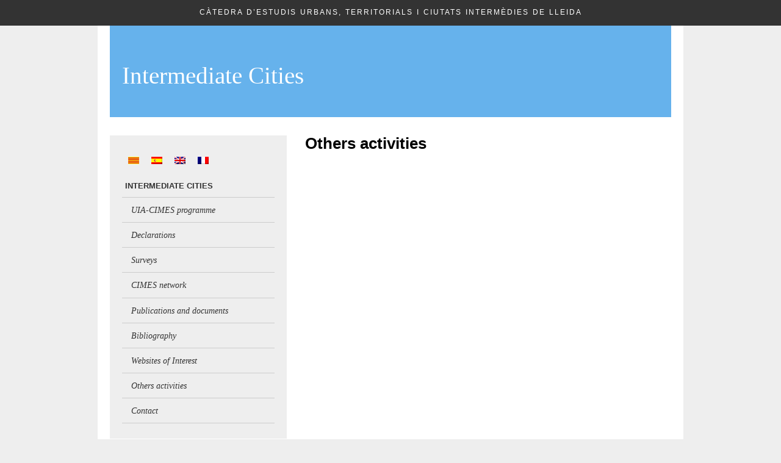

--- FILE ---
content_type: text/html; charset=UTF-8
request_url: http://www.ceut.udl.cat/en/ciutats-mitjanes-i-intermedies/altres-activitats/
body_size: 20041
content:
<!DOCTYPE html PUBLIC "-//W3C//DTD XHTML 1.0 Transitional//EN" "http://www.w3.org/TR/xhtml1/DTD/xhtml1-transitional.dtd">
<html xmlns="http://www.w3.org/1999/xhtml" dir="ltr" lang="en-US">
<head profile="http://gmpg.org/xfn/11">

	<title>Others activities</title>

	<meta http-equiv="Content-Type" content="text/html; charset=UTF-8" />

	<meta name="robots" content="index,follow" />

	<link rel="canonical" href="http://www.ceut.udl.cat/en/ciutats-mitjanes-i-intermedies/altres-activitats/" />

	<link rel="stylesheet" type="text/css" href="http://www.ceut.udl.cat/wp-content/themes/ceut/style.css" />

	<link rel="alternate" type="application/rss+xml" href="http://www.ceut.udl.cat/en/feed/" title="Càtedra d&#039;Estudis Urbans, Territorials i Ciutats Intermèdies de Lleida Posts RSS feed" />
	<link rel="alternate" type="application/rss+xml" href="http://www.ceut.udl.cat/en/comments/feed/" title="Càtedra d&#039;Estudis Urbans, Territorials i Ciutats Intermèdies de Lleida Comments RSS feed" />

	<link rel="pingback" href="http://www.ceut.udl.cat/xmlrpc.php" />

<link rel="alternate" type="application/rss+xml" title="Càtedra d&#039;Estudis Urbans, Territorials i Ciutats Intermèdies de Lleida &raquo; Others activities Comments Feed" href="http://www.ceut.udl.cat/en/ciutats-mitjanes-i-intermedies/altres-activitats/feed/" />
<link rel='stylesheet' id='contact-form-7-css'  href='http://www.ceut.udl.cat/wp-content/plugins/contact-form-7/includes/css/styles.css' type='text/css' media='all' />
<script type='text/javascript' src='http://www.ceut.udl.cat/wp-includes/js/comment-reply.js'></script>
<script type='text/javascript' src='http://www.ceut.udl.cat/wp-includes/js/jquery/jquery.js'></script>
<link rel="wlwmanifest" type="application/wlwmanifest+xml" href="http://www.ceut.udl.cat/wp-includes/wlwmanifest.xml" /> 
<link rel='prev' title='2010 Edition' href='http://www.ceut.udl.cat/en/setmana-estudis-urbans/documents/edicio-2010/' />

<link rel='canonical' href='http://www.ceut.udl.cat/en/ciutats-mitjanes-i-intermedies/altres-activitats/' />
<style type="text/css">

 a[href$=".pdf"], a[href$=".txt"], a[href$=".mp3"], a[href$=".aiff"], a[href$=".wav"], a[href$=".ogg"], a[href$=".wma"], a[href$=".zip"], a[href$=".rar"], a[href$=".ace"], a[href$=".tar.gz"], a[href$=".tgz"], a[href$=".mpg"], a[href$=".mpeg"], a[href$=".avi"], a[href$=".mv2"], a[href$=".mov"], a[href$=".mp4"], a[href$=".wmv"], a[href$=".swf"], a[href$=".xls"], a[href$=".doc"], a[href*="trackback"], a[href*="@"], a[href*="rss2"], a[href*="feed"], a[href*="postcomment"], a[href*="respond"], a[href*="action=edit"]
{
		padding-bottom:2px;
		padding-left:22px;
		padding-top:2px;
		background:transparent;
	}
 a[href$=".pdf"]
		{
			background: url(http://www.ceut.udl.cat/wp-content/plugins/file-icons/icons/silkicons/page_white_acrobat.png) no-repeat scroll left center;
		}
 a[href$=".txt"]
		{
			background: url(http://www.ceut.udl.cat/wp-content/plugins/file-icons/icons/silkicons/page_white_text.png) no-repeat scroll left center;
		}
 a[href$=".mp3"], a[href$=".aiff"], a[href$=".wav"], a[href$=".ogg"], a[href$=".wma"]
		{
			background: url(http://www.ceut.udl.cat/wp-content/plugins/file-icons/icons/silkicons/music.png) no-repeat scroll left center;
		}
 a[href$=".zip"], a[href$=".rar"], a[href$=".ace"], a[href$=".tar.gz"], a[href$=".tgz"]
		{
			background: url(http://www.ceut.udl.cat/wp-content/plugins/file-icons/icons/silkicons/page_white_compressed.png) no-repeat scroll left center;
		}
 a[href$=".mpg"], a[href$=".mpeg"], a[href$=".avi"], a[href$=".mv2"], a[href$=".mov"], a[href$=".mp4"], a[href$=".wmv"]
		{
			background: url(http://www.ceut.udl.cat/wp-content/plugins/file-icons/icons/silkicons/film.png) no-repeat scroll left center;
		}
 a[href$=".swf"]
		{
			background: url(http://www.ceut.udl.cat/wp-content/plugins/file-icons/icons/silkicons/page_white_flash.png) no-repeat scroll left center;
		}
 a[href$=".xls"]
		{
			background: url(http://www.ceut.udl.cat/wp-content/plugins/file-icons/icons/silkicons/page_white_excel.png) no-repeat scroll left center;
		}
 a[href$=".doc"]
		{
			background: url(http://www.ceut.udl.cat/wp-content/plugins/file-icons/icons/silkicons/page_white_word.png) no-repeat scroll left center;
		}
 a[href*="trackback"]
		{
			background: url(http://www.ceut.udl.cat/wp-content/plugins/file-icons/icons/silkicons/link.png) no-repeat scroll left center;
		}
 a[href*="@"]
		{
			background: url(http://www.ceut.udl.cat/wp-content/plugins/file-icons/icons/silkicons/email.png) no-repeat scroll left center;
		}
 a[href*="rss2"], a[href*="feed"]
		{
			background: url(http://www.ceut.udl.cat/wp-content/plugins/file-icons/icons/silkicons/rss.png) no-repeat scroll left center;
		}
 a[href*="postcomment"], a[href*="respond"]
		{
			background: url(http://www.ceut.udl.cat/wp-content/plugins/file-icons/icons/silkicons/comment.png) no-repeat scroll left center;
		}
 a[href*="action=edit"]
		{
			background: url(http://www.ceut.udl.cat/wp-content/plugins/file-icons/icons/silkicons/page_white_edit.png) no-repeat scroll left center;
		}
</style>
<meta http-equiv="Content-Language" content="en-US" />
<style type="text/css" media="screen">
.qtrans_flag span { display:none }
.qtrans_flag { height:12px; width:18px; display:block }
.qtrans_flag_and_text { padding-left:20px }
.qtrans_flag_ca { background:url(http://www.ceut.udl.cat/wp-content/plugins/qtranslate/flags/ca.alt.png) no-repeat }
.qtrans_flag_es { background:url(http://www.ceut.udl.cat/wp-content/plugins/qtranslate/flags/es.png) no-repeat }
.qtrans_flag_en { background:url(http://www.ceut.udl.cat/wp-content/plugins/qtranslate/flags/gb.png) no-repeat }
.qtrans_flag_fr { background:url(http://www.ceut.udl.cat/wp-content/plugins/qtranslate/flags/fr.png) no-repeat }
</style>
<link hreflang="ca" href="http://www.ceut.udl.cat/ciutats-mitjanes-i-intermedies/altres-activitats/" rel="alternate" />
<link hreflang="es" href="http://www.ceut.udl.cat/es/ciutats-mitjanes-i-intermedies/altres-activitats/" rel="alternate" />
<link hreflang="fr" href="http://www.ceut.udl.cat/fr/ciutats-mitjanes-i-intermedies/altres-activitats/" rel="alternate" />

	<script type="text/javascript" src="http://www.ceut.udl.cat/wp-content/themes/thematic/library/scripts/hoverIntent.js"></script>
	<script type="text/javascript" src="http://www.ceut.udl.cat/wp-content/themes/thematic/library/scripts/superfish.js"></script>
	<script type="text/javascript" src="http://www.ceut.udl.cat/wp-content/themes/thematic/library/scripts/supersubs.js"></script>
	<script type="text/javascript" src="http://www.ceut.udl.cat/wp-content/themes/thematic/library/scripts/thematic-dropdowns.js"></script>

	<script type="text/javascript">
		jQuery.noConflict();
	</script>

</head>

<body class="wordpress y2026 m01 d17 h21 singular slug-altres-activitats page pageid-705 page-author-seu page-child parent-pageid-4 page-comments-open page-pings-open mac chrome ch131">

<div id="wrapper" class="hfeed">

   

    <div id="header">
        		    	<div id="branding">
				    		<div id="blog-title"><span><a href="http://www.ceut.udl.cat/en/" title="Càtedra d&#8217;Estudis Urbans, Territorials i Ciutats Intermèdies de Lleida" rel="home">Càtedra d&#8217;Estudis Urbans, Territorials i Ciutats Intermèdies de Lleida</a></span></div>
			
		    		<div id="blog-description"></div>
		    				    	</div><!--  #branding -->
				    	<div id="access">
		    		<div class="skip-link"><a href="#content" title="Skip navigation to the content">Skip to content</a></div>
		            <div class="menu"><ul class="sf-menu"><li class="page_item page-item-1"><a href="http://www.ceut.udl.cat/en/catedra-unesco/">Càtedra UNESCO</a><ul class='children'><li class="page_item page-item-361"><a href="http://www.ceut.udl.cat/en/catedra-unesco/objectius-activitats/">General goals</a><ul class='children'><li class="page_item page-item-545"><a href="http://www.ceut.udl.cat/en/catedra-unesco/objectius-activitats/objectius-especifics/">Specific Objectives</a></li><li class="page_item page-item-550"><a href="http://www.ceut.udl.cat/en/catedra-unesco/objectius-activitats/pla-dactivitats-2010/">Business Plan 2010</a></li></ul></li><li class="page_item page-item-362"><a href="http://www.ceut.udl.cat/en/catedra-unesco/documents-equip/">Documents</a></li></ul></li><li class="page_item page-item-4 current_page_ancestor current_page_parent"><a href="http://www.ceut.udl.cat/en/ciutats-mitjanes-i-intermedies/">Intermediate Cities</a><ul class='children'><li class="page_item page-item-27"><a href="http://www.ceut.udl.cat/en/ciutats-mitjanes-i-intermedies/el-programa-uia-cimes/">UIA-CIMES programme</a></li><li class="page_item page-item-29"><a href="http://www.ceut.udl.cat/en/ciutats-mitjanes-i-intermedies/declaracions/">Declarations</a></li><li class="page_item page-item-31"><a href="http://www.ceut.udl.cat/en/ciutats-mitjanes-i-intermedies/las-encuestas/">Surveys</a></li><li class="page_item page-item-35"><a href="http://www.ceut.udl.cat/en/ciutats-mitjanes-i-intermedies/la-red-de-cimes/">CIMES network</a></li><li class="page_item page-item-370"><a href="http://www.ceut.udl.cat/en/ciutats-mitjanes-i-intermedies/publicacions/">Publications and documents</a></li><li class="page_item page-item-37"><a href="http://www.ceut.udl.cat/en/ciutats-mitjanes-i-intermedies/documentacion-y-bibliografia/">Bibliography</a></li><li class="page_item page-item-39"><a href="http://www.ceut.udl.cat/en/ciutats-mitjanes-i-intermedies/webs-de-interes/">Websites of Interest</a></li><li class="page_item page-item-41"><a href="http://www.ceut.udl.cat/en/ciutats-mitjanes-i-intermedies/contacto/">Contact</a></li><li class="page_item page-item-705 current_page_item"><a href="http://www.ceut.udl.cat/en/ciutats-mitjanes-i-intermedies/altres-activitats/">Others activities</a></li></ul></li><li class="page_item page-item-3"><a href="http://www.ceut.udl.cat/en/premi-joan-vilagrasa/">Joan Vilagrasa’s Award</a><ul class='children'><li class="page_item page-item-16"><a href="http://www.ceut.udl.cat/en/premi-joan-vilagrasa/bases/">Winners</a></li><li class="page_item page-item-636"><a href="http://www.ceut.udl.cat/en/premi-joan-vilagrasa/premi-2010/">2010 Award</a></li></ul></li><li class="page_item page-item-2"><a href="http://www.ceut.udl.cat/en/setmana-estudis-urbans/">Urban Studies Week</a><ul class='children'><li class="page_item page-item-496"><a href="http://www.ceut.udl.cat/en/setmana-estudis-urbans/presentacio/">Presentation</a></li><li class="page_item page-item-58"><a href="http://www.ceut.udl.cat/en/setmana-estudis-urbans/edicio-actual/">10th Urban Studies Week</a><ul class='children'><li class="page_item page-item-61"><a href="http://www.ceut.udl.cat/en/setmana-estudis-urbans/edicio-actual/programa/">Programme</a></li><li class="page_item page-item-63"><a href="http://www.ceut.udl.cat/en/setmana-estudis-urbans/edicio-actual/inscripcio/">Registration</a></li><li class="page_item page-item-562"><a href="http://www.ceut.udl.cat/en/setmana-estudis-urbans/edicio-actual/participants/">Participants</a></li><li class="page_item page-item-68"><a href="http://www.ceut.udl.cat/en/setmana-estudis-urbans/edicio-actual/transport-i-allotjament/">Travel and accommodation</a></li><li class="page_item page-item-624"><a href="http://www.ceut.udl.cat/en/setmana-estudis-urbans/edicio-actual/resums/">Abstracts</a></li></ul></li><li class="page_item page-item-70"><a href="http://www.ceut.udl.cat/en/setmana-estudis-urbans/edicions-anteriors/">Previous Conferences</a><ul class='children'><li class="page_item page-item-135"><a href="http://www.ceut.udl.cat/en/setmana-estudis-urbans/edicions-anteriors/tematiques-tractades/">Subjects Treated</a></li></ul></li><li class="page_item page-item-105"><a href="http://www.ceut.udl.cat/en/setmana-estudis-urbans/publicacions/">Publications</a></li><li class="page_item page-item-180"><a href="http://www.ceut.udl.cat/en/setmana-estudis-urbans/documents/">Proceedings former editions</a><ul class='children'><li class="page_item page-item-666"><a href="http://www.ceut.udl.cat/en/setmana-estudis-urbans/documents/edicio-2010/">2010 Edition</a></li></ul></li></ul></li></ul></div>
		        </div><!-- #access -->
		    </div><!-- #header-->
    
   

    <div id="main">
    
	<div id="container">
		<div id="content">




			<div id="post-705" class="hentry p1 page publish author-seu category-novetats untagged comments-open pings-open y2011 m07 d29 h11 slug-altres-activitats">
    			<h1 class="entry-title">Others activities</h1>
				<div class="entry-content">
</p>



				</div>
			</div><!-- .post -->





		</div><!-- #content -->
	</div><!-- #container -->


	<div id="primary" class="aside main-aside">
		<ul class="xoxo">
	<li id="qtranslate-3" class="widgetcontainer widget_qtranslate"><h3 class="widgettitle">Language</h3>
<ul class="qtrans_language_chooser" id="qtranslate-3-chooser"><li class="lang-ca"><a href="http://www.ceut.udl.cat/ciutats-mitjanes-i-intermedies/altres-activitats/" hreflang="ca" title="Català" class="qtrans_flag qtrans_flag_ca"><span style="display:none">Català</span></a></li><li class="lang-es"><a href="http://www.ceut.udl.cat/es/ciutats-mitjanes-i-intermedies/altres-activitats/" hreflang="es" title="Español" class="qtrans_flag qtrans_flag_es"><span style="display:none">Español</span></a></li><li class="lang-en active"><a href="http://www.ceut.udl.cat/en/ciutats-mitjanes-i-intermedies/altres-activitats/" hreflang="en" title="English" class="qtrans_flag qtrans_flag_en"><span style="display:none">English</span></a></li><li class="lang-fr"><a href="http://www.ceut.udl.cat/fr/ciutats-mitjanes-i-intermedies/altres-activitats/" hreflang="fr" title="Français" class="qtrans_flag qtrans_flag_fr"><span style="display:none">Français</span></a></li></ul><div class="qtrans_widget_end"></div></li><li id="pages-3" class="widgetcontainer widget_pages"><h3 class="widgettitle">Pages</h3>
		<ul>
			<li class="page_item page-item-1"><a href="http://www.ceut.udl.cat/en/catedra-unesco/">Càtedra UNESCO</a>
<ul class='children'>
	<li class="page_item page-item-361"><a href="http://www.ceut.udl.cat/en/catedra-unesco/objectius-activitats/">General goals</a>
	<ul class='children'>
		<li class="page_item page-item-545"><a href="http://www.ceut.udl.cat/en/catedra-unesco/objectius-activitats/objectius-especifics/">Specific Objectives</a></li>
		<li class="page_item page-item-550"><a href="http://www.ceut.udl.cat/en/catedra-unesco/objectius-activitats/pla-dactivitats-2010/">Business Plan 2010</a></li>
	</ul>
</li>
	<li class="page_item page-item-362"><a href="http://www.ceut.udl.cat/en/catedra-unesco/documents-equip/">Documents</a></li>
</ul>
</li>
<li class="page_item page-item-4 current_page_ancestor current_page_parent"><a href="http://www.ceut.udl.cat/en/ciutats-mitjanes-i-intermedies/">Intermediate Cities</a>
<ul class='children'>
	<li class="page_item page-item-27"><a href="http://www.ceut.udl.cat/en/ciutats-mitjanes-i-intermedies/el-programa-uia-cimes/">UIA-CIMES programme</a></li>
	<li class="page_item page-item-29"><a href="http://www.ceut.udl.cat/en/ciutats-mitjanes-i-intermedies/declaracions/">Declarations</a></li>
	<li class="page_item page-item-31"><a href="http://www.ceut.udl.cat/en/ciutats-mitjanes-i-intermedies/las-encuestas/">Surveys</a></li>
	<li class="page_item page-item-35"><a href="http://www.ceut.udl.cat/en/ciutats-mitjanes-i-intermedies/la-red-de-cimes/">CIMES network</a></li>
	<li class="page_item page-item-370"><a href="http://www.ceut.udl.cat/en/ciutats-mitjanes-i-intermedies/publicacions/">Publications and documents</a></li>
	<li class="page_item page-item-37"><a href="http://www.ceut.udl.cat/en/ciutats-mitjanes-i-intermedies/documentacion-y-bibliografia/">Bibliography</a></li>
	<li class="page_item page-item-39"><a href="http://www.ceut.udl.cat/en/ciutats-mitjanes-i-intermedies/webs-de-interes/">Websites of Interest</a></li>
	<li class="page_item page-item-705 current_page_item"><a href="http://www.ceut.udl.cat/en/ciutats-mitjanes-i-intermedies/altres-activitats/">Others activities</a></li>
	<li class="page_item page-item-41"><a href="http://www.ceut.udl.cat/en/ciutats-mitjanes-i-intermedies/contacto/">Contact</a></li>
</ul>
</li>
<li class="page_item page-item-3"><a href="http://www.ceut.udl.cat/en/premi-joan-vilagrasa/">Joan Vilagrasa’s Award</a>
<ul class='children'>
	<li class="page_item page-item-16"><a href="http://www.ceut.udl.cat/en/premi-joan-vilagrasa/bases/">Winners</a></li>
	<li class="page_item page-item-636"><a href="http://www.ceut.udl.cat/en/premi-joan-vilagrasa/premi-2010/">2010 Award</a></li>
</ul>
</li>
<li class="page_item page-item-2"><a href="http://www.ceut.udl.cat/en/setmana-estudis-urbans/">Urban Studies Week</a>
<ul class='children'>
	<li class="page_item page-item-496"><a href="http://www.ceut.udl.cat/en/setmana-estudis-urbans/presentacio/">Presentation</a></li>
	<li class="page_item page-item-58"><a href="http://www.ceut.udl.cat/en/setmana-estudis-urbans/edicio-actual/">10th Urban Studies Week</a>
	<ul class='children'>
		<li class="page_item page-item-61"><a href="http://www.ceut.udl.cat/en/setmana-estudis-urbans/edicio-actual/programa/">Programme</a></li>
		<li class="page_item page-item-63"><a href="http://www.ceut.udl.cat/en/setmana-estudis-urbans/edicio-actual/inscripcio/">Registration</a></li>
		<li class="page_item page-item-562"><a href="http://www.ceut.udl.cat/en/setmana-estudis-urbans/edicio-actual/participants/">Participants</a></li>
		<li class="page_item page-item-624"><a href="http://www.ceut.udl.cat/en/setmana-estudis-urbans/edicio-actual/resums/">Abstracts</a></li>
		<li class="page_item page-item-68"><a href="http://www.ceut.udl.cat/en/setmana-estudis-urbans/edicio-actual/transport-i-allotjament/">Travel and accommodation</a></li>
	</ul>
</li>
	<li class="page_item page-item-70"><a href="http://www.ceut.udl.cat/en/setmana-estudis-urbans/edicions-anteriors/">Previous Conferences</a>
	<ul class='children'>
		<li class="page_item page-item-135"><a href="http://www.ceut.udl.cat/en/setmana-estudis-urbans/edicions-anteriors/tematiques-tractades/">Subjects Treated</a></li>
	</ul>
</li>
	<li class="page_item page-item-105"><a href="http://www.ceut.udl.cat/en/setmana-estudis-urbans/publicacions/">Publications</a></li>
	<li class="page_item page-item-180"><a href="http://www.ceut.udl.cat/en/setmana-estudis-urbans/documents/">Proceedings former editions</a>
	<ul class='children'>
		<li class="page_item page-item-666"><a href="http://www.ceut.udl.cat/en/setmana-estudis-urbans/documents/edicio-2010/">2010 Edition</a></li>
	</ul>
</li>
</ul>
</li>
		</ul>
		</li>		</ul>
	</div><!-- #primary .aside -->
		


		
	
    </div><!-- #main -->
    
    

	<div id="footer">
        
        <div id="subsidiary">
    
    		    
        <div id="first" class="aside sub-aside">
<ul class="xoxo">
<li id="text-441809542" class="widgetcontainer widget_text"><h3 class="widgettitle">unesco-banda</h3>
			<div class="textwidget"><img src="http://www.ceut.udl.cat/wp-content/themes/ceut/imatges/unesco-banda.png" alt="Càtedra UNESCO"></div>
		</li></ul>
</div><!-- #first .aside -->
         
        
               
    
               
        
           
               
        
         
        
    </div><!-- #subsidiary -->
    

        <div id="siteinfo">        
    		© <span class="the-year">2026</span> Càtedra UNESCO UdL		</div><!-- #siteinfo -->
	</div><!-- #footer -->
	
  

</div><!-- #wrapper .hfeed -->

<script type='text/javascript' src='http://www.ceut.udl.cat/wp-content/plugins/contact-form-7/includes/js/jquery.form.js'></script>
<script type='text/javascript'>
/* <![CDATA[ */
var _wpcf7 = {"loaderUrl":"http:\/\/www.ceut.udl.cat\/wp-content\/plugins\/contact-form-7\/images\/ajax-loader.gif","sending":"Sending ..."};
/* ]]> */
</script>
<script type='text/javascript' src='http://www.ceut.udl.cat/wp-content/plugins/contact-form-7/includes/js/scripts.js'></script>

</body>
</html>

--- FILE ---
content_type: text/css
request_url: http://www.ceut.udl.cat/wp-content/themes/ceut/style.css
body_size: 9251
content:
/* @override 
	http://www.ceut.udl.cat/wp-content/themes/ceut/style.css
*/

/*   
Theme Name: CEUT (A Thematic Child Theme)
Theme URI: 
Description: Tema per al CEUT de la UdL emprant el desenvolupament del Thematic Child Theme.
Author: Oscar Bagur
Author URI: http://www.quadrati.com/
Template: thematic
Version: 1.0
Tags: Thematic
.
Thematic is © Ian Stewart http://themeshaper.com/
.
*/

/* Reset browser defaults */

@import url('../thematic/library/styles/reset.css');

/* Apply basic typography styles */

@import url('../thematic/library/styles/typography.css');

@import url('../thematic/library/styles/21px.css');

/* Apply a basic layout */

@import url('../thematic/library/layouts/2c-l-fixed.css');

/* Apply basic image styles */

@import url('../thematic/library/styles/images.css');

/* Apply default theme styles and colors */

/* It's better to actually copy over default.css into this file (or link to a copy in your child theme) if you're going to do anything outrageous */

@import url('../thematic/library/styles/default.css');

/* Prepare theme for plugins */

@import url('../thematic/library/styles/plugins.css');

/* Estils */

html, body {
	background-color: #eee;
}

img.alignnone {
	float: left;
	margin: 0px 20px 30px 0px;
}

hr {
	clear: both;
}

blockquote {
	color: #333;
	float: left;
	margin: 0;
	font: normal 0.9em/1.4em sans-serif;
}

blockquote em {
	font-style: italic;
}

.entry-content h4 {
	letter-spacing: 2px;
	font-size: 0.9em;
	color: #333;
}

.hentry {
	width: 600px;
}

.entry-content {
	font-size: 0.9em;
	width: 600px;
}

#header {
	
}

#access {
	border: none;
	height: 170px;
	background-color: #fff;
	width: 920px;
	margin: 0 auto;
	padding: 0 20px;
}

.pageid-1 #access , .parent-pageid-1 #access {
	height: 200px;
}

#branding {
	padding: 0;
	margin: 0 auto;
	height: 42px;
	width: 100%;
	background-color: #333;
}

#main {
	padding: 10px 20px;
	margin: 0 auto;
	width: 920px;
	background-color: #fff;
}

#blog-title {
	text-transform: uppercase;
	letter-spacing: 2px;
	word-spacing: 1px;
	font-size: 0.8em;
	font-weight: normal;
	height: 42px;
	text-align: center;
}

#blog-title a, #blog-title a:hover, #blog-title a:active {
	color: #fff;
}

#blog-description {
	display: none;
}

#content {
	width: 600px;
	margin-left: 340px;
}

/* PORTADA */

.home #main {
	padding: 42px 10px 10px 10px;
	margin: 0 auto;
	width: 960px;
	background-color: #fff;
}

.home #container {
	width: 960px;
	margin: 0;
}

.home #content {
	width: 960px;
	margin: 0;
}

.home #access {
	display: none;
}

/* barres laterals */

.home #primary.aside.main-aside {
	display: none;
}

.home #secondary.aside.main-aside {
	display: none;
}

/* quadres */

#pages-4 h3.widgettitle {
	display: none;
}

#index-top.aside {
	margin: 0;
	padding: 0;
	float: left;
	border: none;
}

#index-top.aside ul {
	margin: 0;
	padding: 0;
}

#index-top.aside ul ul ul {
	display: none;
}

#index-top.aside li {
	list-style-type: none;
	float: left;
}

#index-top.aside li a {
	display: block;
	margin: 0 18px;
	width: 172px;
	color: #fff;
	height: 135px;
	padding: 20px 20px 0px 20px;
	text-decoration: none;
	font-size: 1.2em;
}

#index-top.aside li.page-item-1 a {
	background: #d6c2a9 url(imatges/cat-unesco.png) no-repeat center 30px;
	padding-top: 200px;
}

#index-top.aside li.page-item-2 a {
	background: #ff920f url(imatges/setmana-estudis-urbans.gif) no-repeat center 20px;
	padding-top: 200px;
}

#index-top.aside li.page-item-3 a {
	margin: 0 10px;
	background-color: #57ba15;
	padding-top: 200px;
}

#index-top.aside li.page-item-4 a {
	margin: 0 10px;
	background: #4278d3 url(imatges/cimes.png) no-repeat center 35px;
	padding-top: 200px;
}

#index-top.aside li li a:hover {
	display: block;
	background-color: #333;
	color: #fff;
}

/* -- tanca portada -- */

/* MENU SUPERIOR */

#access .menu {
	border: none;
	margin: 0 auto;
	width: 920px;
	float: left;
}

#access ul.sf-menu {
	border: none;
}

#access .menu  li a {
	color: #fff;
	width: 920px;
	height: 104px;
	border: none;
	font-size: 3em;
	line-height: 4.2em;
	padding: 0px;
}

#access .menu  li.page-item-1 a {
	background: #d6c2a9 url(imatges/cat-unesco.png) no-repeat 18px 15px;
	height: 180px;
	text-indent: 200px;
}

#access .menu li.page-item-2 a {
	background: #ff920f url(imatges/setmana-estudis-urbans.gif) no-repeat -10px 0;
	height: 150px;
	text-indent: 180px;
}

#access .menu li.page-item-3 a {
	background-color: #57ba15;
	height: 150px;
	text-indent: 20px;
}

#access .menu  li.page-item-4 a {
	background-color: #66b2ec;
	height: 150px;
	text-indent: 20px;
}

#access .menu li.page-item-1 ul, #access .menu li.page-item-2 ul, #access .menu li.page-item-3 ul, #access .menu li.page-item-4 ul {
	display: none;
}

#access li.page_item {
	display: none;
}

#access li.page_item.current_page_item {
	display: inline;
}

#access li.page_item.current_page_ancestor {
	display: inline;
}

#access li.page_item.current_page_item li {
	display: inline;
}

/* -- amaga subpagines menu -- */

#access .menu li.page_item li.page_item {
	display: none;
}

/* -- tanca menu superior -- */

/* Banda UNESCO */

#subsidiary {
	display: none;
	background-color: #fff;
	padding: 20px;
	width: 920px;
}

.pageid-1 #subsidiary, .parent-pageid-1 #subsidiary {
	display: inherit;
}

/* BARRA LATERAL */

#primary.aside.main-aside {
	background-color: #eee;
	border: 0;
	padding: 25px 20px;
	margin: 0;
	width: 250px;
}

#search h3, #pages h3 {
	display: none;
}

/* menus pagines */

h3.widgettitle {
	display: none;
}

.main-aside li#categories,
.main-aside li#archives,
.main-aside li#rss-links,
.main-aside li#meta {
	display: none;
}

/* general */

.aside ul {
	padding: 0;
	margin: 0;
	list-style-type: none;
}

.home .aside ul li {
	margin: 0;
	padding: 0;
	text-indent: 5px;
	list-style-type: none;
	font: 0.9em/1em "Lucida Grande", Lucida, Verdana, sans-serif;
	text-align: center;
}

.singular .aside ul li {
	margin: 0;
	padding: 0;
	text-transform: uppercase;
	text-indent: 5px;
	font-family: "Lucida Grande", Lucida, Verdana, sans-serif;
	font-weight: bold;
	list-style-type: none;
}

.singular .aside ul ul {
	padding: 0;
	margin: 0;
}

.singular .aside ul ul li {
	padding: 0;
}

.singular .aside ul li li li {
	font: italic 1.1em Georgia, "Times New Roman", Times, serif;
	text-indent: 15px;
}

.singular .aside ul li li li li {
	font-weight: normal;
	font-style: normal;
	font-size: 0.9em;
	letter-spacing: 0;
	text-indent: 30px;
}

.singular .aside .widget_pages a {
	text-decoration: none;
	border-bottom: 1px solid #ccc;
	display: block;
	padding: 0px 0;
	height: 2.8em;
	line-height: 2.8em;
	color: #333;
}

.singular .aside .current_page_item a {
	color: #333;
}

.singular .aside .current_page_item .page_item a {
	color: #333;
}

.singular .aside .current_page_item .page_item a:hover,
.singular .aside .current_page_item .page_item a:active {
	color: #fff;
}

.singular .aside a:active,
.singular .aside a:hover {
	color: #333;
}

.singular .aside ul li a:hover {
	background-color: #999;
	color: #fff;
}

.singular .aside ul li.current_page_ancestor.current_page_parent a:hover {
	color: #fff;
}

.singular .aside li.page_item li a {
	text-transform: none;
}

/* amaga les altres pàgines */

.singular .aside ul li.page_item {
	display: none;
}

/* fa visible les subpàgines */

#primary.aside.main-aside ul li.page_item.current_page_item {
	display: block;
}

#primary.aside.main-aside ul li.page_item.current_page_item li {
	display: block;
}

#primary.aside.main-aside ul li.page_item.current_page_ancestor {
	display: block;
}

#primary.aside.main-aside ul li.page_item.current_page_ancestor li {
	display: block;
}

#primary.aside.main-aside ul li.page_item.current_page_ancestor.current_page_parent {
	display: block;
}

#primary.aside.main-aside ul li.page_item.current_page_ancestor.current_page_parent li {
	display: block;
}

#primary.aside.main-aside ul li.page_item.current_page_ancestor.current_page_parent li li {
	display: block;
}

/* per colors */

#primary.aside.main-aside #pages li.page-item-1 li {
	padding: 0;
	display: block;
}

#primary.aside.main-aside #pages li.page-item-2 li {
	padding: 0;
	display: block;
}

#primary.aside.main-aside #pages li.page-item-3 li {
	padding: 0;
	display: block;
}

#primary.aside.main-aside #pages li.page-item-4 li {
	padding: 0;
	display: block;
}

/* idiomes */

.widget_qtranslate {
	width: 100%;
	height: 40px;
}

ul#qtranslate-3-chooser li {
	float: left;
}

#primary.aside.main-aside ul#qtranslate-3-chooser li a {
	border: none;
	padding: 10px;
	background-position: 10px 10px;
}

/* amaga bandera francès de CIMES, Premi i Setmana */

.slug-catedra-unesco a.qtrans_flag.qtrans_flag_fr,
.slug-premi-joan-vilagrasa a.qtrans_flag.qtrans_flag_fr,
.slug-setmana-estudis-urbans a.qtrans_flag.qtrans_flag_fr {
	display: none;
}

.page-child.parent-pageid-4 a.qtrans_flag.qtrans_flag_fr {
	display: block;
}
.page-child a.qtrans_flag.qtrans_flag_fr {
	display: none;
}

/* -- tanca barra lateral -- */

/* PEU */

#index-bottom.aside {
	border: 0;
	float: left;
	margin: 0;
	width: 100%;
	text-align: center;
}

#index-bottom.aside img {
	vertical-align: middle;
	padding: 0 20px;
}

#footer {
	border: none;
	margin-top: 0;
}

.home #footer {
	text-align: center;
	margin: 0;
}

--- FILE ---
content_type: text/css
request_url: http://www.ceut.udl.cat/wp-content/themes/thematic/library/styles/21px.css
body_size: 2091
content:
/* -------------------------------------------------------------- 
  
   Minimal styles that hold to a 21px line-height
   
-------------------------------------------------------------- */

/* =Global Elements
-------------------------------------------------------------- */

/*
You'll want to import this after typography.css because
we're going to set a couple of typographical styles here
*/

body, input, textarea {
    font: 14px Arial,sans-serif;
    line-height:21px;
}
p, ul, ol, dd, pre {
    margin-bottom:21px;
}
pre, code {
	font:13px Monaco, monospace;
	line-height:21px;
}

/* =Header
-------------------------------------------------------------- */

#branding {
    padding:21px 0;
}

/* =Menu
-------------------------------------------------------------- */

.skip-link {
    display:none;
}
#menu {
    overflow:hidden; /* clears the inner float  */
}
#menu ul {
    margin:0;
    list-style:none;
}
#menu ul ul {
    display:none;
}
#menu li {
    display:inline;
}
#menu a {
    display:block;
    float:left;
}

/* =Content
-------------------------------------------------------------- */

#main {
    padding-top:21px;
}
.hentry {
    padding-bottom:21px;
}
.page-link {
    margin-bottom:21px;
}

/* =Images
-------------------------------------------------------------- */

.entry-content img,
.wp-caption {
    margin-bottom:21px;
}
.wp-smiley {
    max-height:14px;
}

/* =Navigation
-------------------------------------------------------------- */

.navigation {
    margin:0px 0 21px 0;
    overflow:hidden;
}
.nav-previous {
	float: left;
	width:50%;
}
.nav-next {
	float: right;
	width:50%;
	text-align:right;
}
#nav-above,#nav-below {
	width: 100%;
}

/* =Comments
-------------------------------------------------------------- */


/* =Asides, Sidebars & Widget-Ready Areas
-------------------------------------------------------------- */

.aside ul {
    list-style:none;
    margin-left:0;
}
.aside ul ul {
    list-style:disc;
    margin:0 0 21px 1.5em;
}
.aside ul ul ul {
    margin-bottom:0;
}
.aside form,
.aside table {
    margin-bottom:21px;
}

--- FILE ---
content_type: text/css
request_url: http://www.ceut.udl.cat/wp-content/themes/thematic/library/styles/plugins.css
body_size: 651
content:
/* -------------------------------------------------------------- 
   
   Default plugin styles for Thematic
  
-------------------------------------------------------------- */  

/* =Ajax Edit Comments
-------------------------------------------------------------- */

.edit-comment {
    margin-bottom:18px;
}

/* =PageNavi
-------------------------------------------------------------- */

/* I'm not overriding PageNavi anymore, it's too much of a mess.

/* =WordPress Stats
-------------------------------------------------------------- */

img#wpstats {   /* hide WordPress Stats smiley */
    width:0px;
    height:0px;
    overflow:hidden
}

